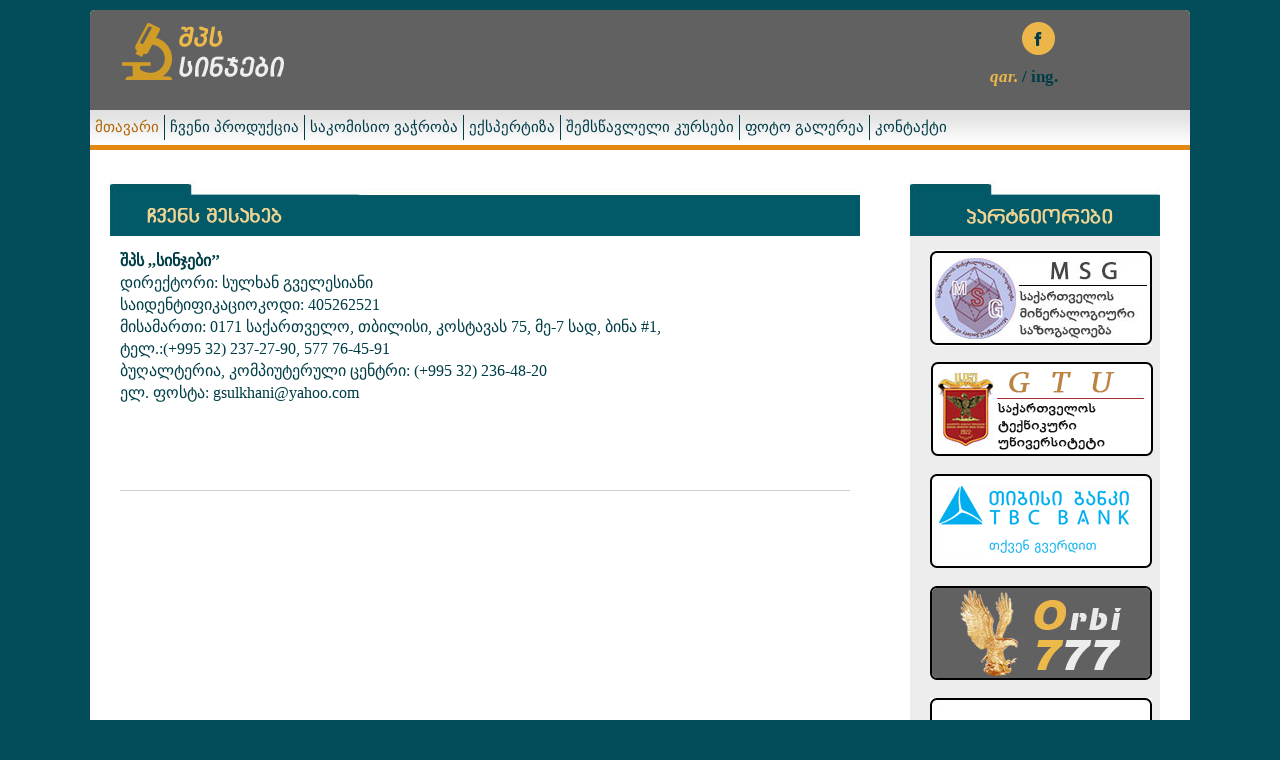

--- FILE ---
content_type: text/html
request_url: http://sinjebi.ge/kontact.html
body_size: 1778
content:
<!doctype html>
<html>
<head>
<meta charset="utf-8">
<title>orbigold.com</title>


<link href="themes/1/js-image-slider.css" rel="stylesheet" type="text/css" />
    <script src="themes/1/js-image-slider.js" type="text/javascript"></script>
    <link href="generic.css" rel="stylesheet" type="text/css" />


<link rel="icon" href="image/logicmeter_icon.jpg" />
<link rel="stylesheet" type="text/css" href="style/style.css" />
</head>
<body>
<div style="min-height: 975px;" class="main_body"><!--აქ იწყება main_body-->



<div class="header_main"><!--აქ იწყება header_main-->
<a href="index.html"><img  style="float:left; margin-left:30px;" src="images/logo.jpg" ></a>
<a href="#"><img  style="float:left; margin-left:80px;" src="images/slogani.jpg" ></a>

<div class="leng_social">
<a  href="https://www.facebook.com/" target="_blank";><img  style="float:left; margin-left:30px; margin-top:10px;" src="images/facebook_icon.jpg"></a>


<h3><a style="color:#ecb64a; font-style:italic;" href="kontact.html">qar.</a> / <a href="kontact_eng.html">ing.</a>  </h3>
</div>
</div><!--აქ მთავრდება header_main-->



<div class="menu_main"><!--აქ იწყება menu_main-->
    <ul>
        <li style="color:#ae6606;"><a href="index.html">მთავარი</a></li>
        <li><a href="production.html">ჩვენი პროდუქცია</a></li>
        <li><a href="shoping.html">საკომისიო ვაჭრობა</a></li>
        <li><a href="expertise.html">ექსპერტიზა</a></li>
        <li><a href="school.html">შემსწავლელი კურსები</a></li>
        <li><a href="galery.html">ფოტო გალერეა</a></li>
        <li style="border:none;"><a href="kontact.html">კონტაქტი</a></li>
        </ul>
</div><!--აქ მთავრდება menu_main-->


<div style="width:100%; height:4px; background: none repeat scroll 0% 0% rgb(227, 137, 17);"></div>



<div class="about_us">  
<p class="contact_about_text">
<strong>შპს ,,სინჯები’’</strong> <br />
დირექტორი: სულხან გველესიანი<br />
საიდენტიფიკაციოკოდი: 405262521<br />
მისამართი: 0171 საქართველო, თბილისი, კოსტავას 75, მე-7 სად, ბინა #1, <br />
ტელ.:(+995 32) 237-27-90, 577 76-45-91<br />
ბუღალტერია, კომპიუტერული ცენტრი: (+995 32) 236-48-20    <br />          
ელ. ფოსტა: gsulkhani@yahoo.com<br />
</p>


<iframe style="margin-top:30px; float:left; margin-left:20px;" src="https://www.google.com/maps/embed?pb=!1m18!1m12!1m3!1d2977.958594860933!2d44.77859633746939!3d41.72141230242743!2m3!1f0!2f0!3f0!3m2!1i1024!2i768!4f13.1!3m3!1m2!1s0x404472d7130f5ed5%3A0x50cf54a46d526b60![base64]!5e0!3m2!1ska!2sge!4v1418975274799" width="700"  height="400" frameborder="0" style="border:0"></iframe>




</div><!--აქ მთავრდება about_us-->



<div class="partner">
<div class="partner_img">
<a href="http://msgeorgia2012.com/" target="_blank"><img src="images/msg.jpg"></a>
<a href="http://gtu.ge/" target="_blank"><img src="images/gtu_logo.png"></a>
<a href="http://www.tbcbank.ge/web/ka" target="_blank"><img src="images/bank_tbc.png"></a>
<a href="http://www.orbigold.com/index.html" target="_blank"><img src="images/ksb.png"></a>
<a href="https://libertybank.ge/" target="_blank"><img src="images/bank_liberti.png"></a>
<a href="http://ge.vtb.ge/" target="_blank"><img src="images/vtb.png"></a>
</div>
</div><!--აქ მთავრდება partner-->








<div class="footer_main">
<div class="menu_main_1"><!--აქ იწყება menu_main-->
    <ul>
        <li style="color:#000000;"><a href="index.html">მთავარი</a></li>
        <li><a href="production.html">ჩვენი პროდუქცია</a></li>
        <li><a href="shoping.html">საკომისიო ვაჭრობა</a></li>
        <li><a href="expertise.html">ექსპერტიზა</a></li>
        <li><a href="school.html">შემსწავლელი კურსები</a></li>
        <li><a href="galery.html">ფოტო გალერეა</a></li>
        <li style="border:none;"><a href="kontact.html">კონტაქტი</a></li>
        </ul>
</div><!--აქ მთავრდება menu_main-->


<a href="https://www.facebook.com/" target="_blank"><img style="float:right; margin-right:40px; margin-top:5px;" src="images/facebook_icon_1.jpg"> </a>
<p align="center" style="font-size:12px; line-height:14px; margin-top:10px;">ყველა უფლე დაცულია<br>© 2013</p>

</div><!--აქ მთავრდება footer_main-->








</div><!--აქ მთავრდება main_body-->
</body>
</html>


--- FILE ---
content_type: text/css
request_url: http://sinjebi.ge/style/style.css
body_size: 1185
content:
@charset "utf-8";
/* CSS Document */

html, body {
	position: relative;
	min-height: 100vh;
	font-weight: normal;
	font-family: sylfaen;
	text-align: left;
}
body {
	background-color: #034c59;
}
* {
	margin: 0 auto;
}
img {
	border: none
}
a {
	text-decoration: none;
	color: inherit;
}
.main_body {
	width: 1100px;
	min-height: 1800px;
	background-color: #FFFFFF;
	border-radius: 5px;
	margin-top: 10px;
	margin-bottom: 10px;
}
.header_main {
	width: 1100px;
	min-height: 100px;
	background-color: #616161;
	border-top-left-radius: 5px;
	border-top-right-radius: 5px;
	margin-top: 10px;
}
.leng_social {
	width: 120px;
	min-height: 100px;
	float: right;
	margin-right: 80px;
}
.leng_social h3 {
	float: left;
	width: 120px;
	margin-top: 10px;
	font-family: "Avaza Mtavruli";
	color: #003d48;
}
.leng_social a:hover {
	color: #ecb64a;
	font-style: italic;
}
.menu_main {
	border-bottom: 1px solid #e38911;
	width: 1100px;
	height: 35px;
	background: url(../images/menu_back.jpg);
}
.menu_main_1 {
	border-bottom: 1px solid #FFFFFF;
	width: 1100px;
	height: 35px;
}
.menu_main ul {
	width: 1100px;
	height: 35px;
	float: left;
	margin-left: -40px;
}
.menu_main_1 ul {
	width: 1100px;
	height: 35px;
	float: left;
	margin-left: -40px;
}
.menu_main ul li {
	height: 25px;
	margin-top: 5px;
	float: left;
	color: #003d48;
	padding-right: 5px;
	text-decoration: none;
	list-style-type: none;
	font-family: "Avaza Mtavruli";
	font-size: 15px;
	margin-left: 5px;
	line-height: 25px;
	border-right: 1px solid #003d48;
}
.menu_main_1 ul li {
	height: 25px;
	margin-top: 5px;
	float: left;
	color: #FFFFFF;
	padding-right: 5px;
	text-decoration: none;
	list-style-type: none;
	font-family: "Avaza Mtavruli";
	font-size: 15px;
	margin-left: 5px;
	line-height: 25px;
	border-right: 1px solid #FFFFFF;
}
.menu_main ul li a:hover {
	color: #ae6606;
}
.menu_main_1 ul li a:hover {
	color: #000000;
}
.menu_main_eng {
	border-bottom: 1px solid #e38911;
	width: 1100px;
	height: 35px;
	background: url(../images/menu_back.jpg);
}
.menu_main_eng_1 {
	border-bottom: 1px solid #FFFFFF;
	width: 1100px;
	height: 35px;
}
.menu_main_eng ul {
	width: 1100px;
	height: 35px;
	float: left;
	margin-left: -40px;
}
.menu_main_eng_1 ul {
	width: 1100px;
	height: 35px;
	float: left;
	margin-left: -40px;
}
.menu_main_eng ul li {
	height: 25px;
	margin-top: 5px;
	float: left;
	color: #003d48;
	padding-right: 8px;
	text-decoration: none;
	list-style-type: none;
	font-size: 15px;
	margin-left: 8px;
	line-height: 25px;
	border-right: 1px solid #003d48;
}
.menu_main_eng_1 ul li {
	height: 25px;
	margin-top: 5px;
	float: left;
	color: #FFFFFF;
	padding-right: 8px;
	text-decoration: none;
	list-style-type: none;
	font-size: 15px;
	margin-left: 8px;
	line-height: 25px;
	border-right: 1px solid #FFFFFF;
}
.menu_main_eng ul li a:hover {
	color: #ae6606;
}
.menu_main_eng_1 ul li a:hover {
	color: #000000;
}
.slidshow {
	width: 1100px;
	height: 280px;
	border-bottom: 5px solid #e38911;
	border-top: 4px solid #e38911;
}
.about_us {
	width: 750px;
	min-height: 400px;
	background: url(../images/Cven_shesaxeb.jpg) no-repeat;
	float: left;
	margin-top: 30px;
	margin-left: 20px;
}
.about_us_school {
	width: 750px;
	min-height: 400px;
	background: url(../images/school.png) no-repeat;
	float: left;
	margin-top: 30px;
	margin-left: 20px;
}
.shoping_about_us {
	width: 750px;
	min-height: 400px;
	background: url(../images/soping.png) no-repeat;
	float: left;
	margin-top: 30px;
	margin-left: 20px;
}
.about_us_production {
	width: 750px;
	min-height: 400px;
	background:url(../images/produqcia.png) no-repeat;
	float: left;
	margin-top: 30px;
	margin-left: 20px;
}
.about_us_expertize {
	width: 750px;
	min-height: 400px;
	background: url(../images/eqspertiza.png) no-repeat;
	float: left;
	margin-top: 30px;
	margin-left: 20px;
}
.about_us_kredit{
	width: 750px;
	min-height: 400px;
	background: url(../images/sakredito.png) no-repeat;
	float: left;
	margin-top: 30px;
	margin-left: 20px;
	}
.about_us_galery{
	width: 750px;
	height: 900px;
	background: url(../images/fotogalerea.png) no-repeat;
	float: left;
	margin-top: 30px;
	margin-left: 20px;
	}
.index_about_text {
	width: 730px;
	min-height: 400px;
	text-align: justify;
	margin-top: 70px;
	font-size: 16px;
	line-height: 22px;
	color: #003E47;
	border-bottom:1px solid #CFCFCF;
}
.school_about_text {
	width: 730px;
	min-height: 400px;
	text-align: justify;
	margin-top: 70px;
	font-size: 16px;
	line-height: 22px;
	color: #003E47;
	padding-bottom:30px;
	border-bottom:1px solid #CFCFCF;
}
.contact_about_text {
	width: 730px;
	min-height: 240px;
	text-align: justify;
	margin-top: 70px;
	font-size: 16px;
	line-height: 22px;
	color: #003E47;
	border-bottom:1px solid #CFCFCF;
}
.shoping_about_text {
	width: 730px;
	min-height: 400px;
	text-align: justify;
	margin-top: 70px;
	font-size: 16px;
	line-height: 22px;
	color: #003E47;
	border-bottom:1px solid #CFCFCF;
}
.production_about_text {
	width: 730px;
	min-height: 400px;
	text-align: justify;
	margin-top: 70px;
	font-size: 16px;
	line-height: 22px;
	color: #003E47;
	border-bottom:1px solid #CFCFCF;
}
.expertise_about_text {
	width: 730px;
	min-height: 400px;
	text-align: justify;
	margin-top: 70px;
	font-size: 16px;
	line-height: 22px;
	color: #003E47;
	border-bottom:1px solid #CFCFCF;
}
.kredit_about_text {
	width: 730px;
	min-height: 400px;
	text-align: justify;
	margin-top: 70px;
	font-size: 16px;
	line-height: 22px;
	color: #003E47;
	border-bottom:1px solid #CFCFCF;
}
.partner {
	width: 250px;
	min-height: 600px;
	background: url(../images/partner.jpg) no-repeat #EDEDED;
	;
	float: right;
	margin-top: 30px;
	margin-right: 30px;
}
.about_us_eng {
	width: 750px;
	min-height: 400px;
	background: url(../images/Cven_shesaxeb_eng.png) no-repeat;
	float: left;
	margin-top: 30px;
	margin-left: 20px;
}

.partner_eng {
	width: 250px;
	min-height: 600px;
	background: url(../images/partner_eng.png) no-repeat #EDEDED;
	;
	float: right;
	margin-top: 30px;
	margin-right: 30px;
}
.partner_img {
	width: 225px;
	float: left;
	margin-top: 60px;
	margin-left: 20px;
}
.partner_img img {
	margin-top: 10px;
}
.information {
	float: left;
	margin-top: 25px;
	height: 220px;
	width: 750px;
	border-bottom: 2px solid #d20001;
}
.information_img {
	width: 190px;
	height: 170px;
	float: left;
	margin-left: 5px;
	border-radius: 5px;
	border: 1px solid #025A68;
}
.information_img img {
	width: 190px;
	height: 170px;
	border-radius: 5px;
}
.information_text {
	width: 530px;
	height: 190px;
	float: right;
	margin-right: 10px;
	margin-left: 5px;
}
.information_text h3 {
	float: left;
	width: 430px;
	font-family: "Avaza Mtavruli";
	color: #003e47;
	font-size: 20px;
}
.information_text p {
	float: left;
	width: 520px;
	height: 110px;
	margin-top: 10px;
	font-family: "Sylfaen";
	color: #003e47;
	font-size: 16px;
	line-height: 22px;
	text-indent: 20px;
	text-align: justify;
}
.footer_main {
	margin-top: 50px;
	float: left;
	width: 1100px;
	height: 80px;
	background: #616161;
	border-bottom-left-radius: 5px;
	border-bottom-right-radius: 5px;
}
